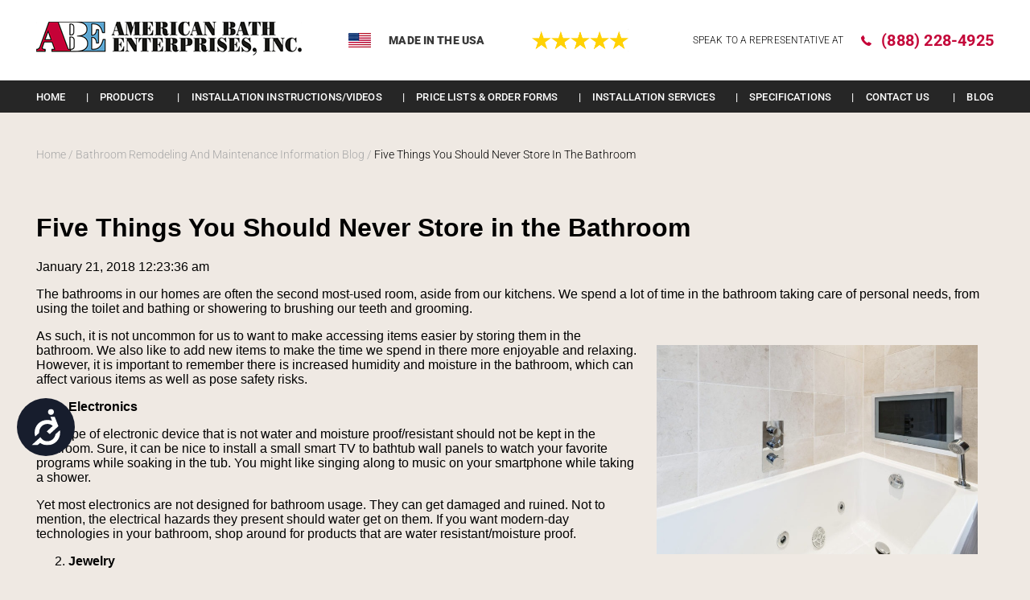

--- FILE ---
content_type: text/html; charset=UTF-8
request_url: https://americanbathind.com/blog/five-things-never-store-bathroom/
body_size: 12317
content:
<!DOCTYPE html>
<html lang="en-US">
    <head>
		<link rel="preload" href="https://americanbathind.com/wp-content/cache/fvm/min/1769441159-css54eeda8a5f3a5f8dde3bd7183a92b2921d091df0db26346e268a4a8d8303b.css" as="style" media="all" />
<link rel="preload" href="https://americanbathind.com/wp-content/cache/fvm/min/1769441159-cssd757b575be7f6e32f62002dc4e2327363e39c6ec2af36d231fe0ee2365e4d.css" as="style" media="all" />
<link rel="preload" href="https://americanbathind.com/wp-content/cache/fvm/min/1769441159-css828c9bf308e88669f9cf6fb504aad8cf43e2bd61d55197ad77f472476c69c.css" as="style" media="all" />
<link rel="preload" href="https://americanbathind.com/wp-content/cache/fvm/min/1769441159-css63d3695f5caf42a59f51a04aaefb6115777cdf98f012b0b0d43bd6f27b6af.css" as="style" media="all" />
<link rel="preload" href="https://americanbathind.com/wp-content/cache/fvm/min/1769441159-cssceba35f3a75f1b4a70c231db72d094b7fe277137031caf2fcbadd90fa5547.css" as="style" media="all" />
<link rel="preload" href="https://americanbathind.com/wp-content/cache/fvm/min/1769441159-css83ea03666b7139ee39fb4ae69025ef5e63db51b5fcd50cb5a5abb37c0ec2f.css" as="style" media="all" />
<link rel="preload" href="https://americanbathind.com/wp-content/cache/fvm/min/1769441159-css3a33892e58f8c339788666a1c558f8211f1e4e827e8af774d19ba22afd631.css" as="style" media="all" />
<link rel="preload" href="https://americanbathind.com/wp-content/cache/fvm/min/1769441159-css31413159e83a06ea7c4430b16a5cd2c7437c265692b6cc3b1449d27e4305e.css" as="style" media="all" />
<link rel="preload" href="https://americanbathind.com/wp-content/cache/fvm/min/1769441159-css92d4b1eb59b1de0a883d26bde3459cb33ceff213ebbfedd6eb28322a7958d.css" as="style" media="all" />
<link rel="preload" href="https://americanbathind.com/wp-content/cache/fvm/min/1769441159-css51e684faac9998e6084fa2d827836e67ab5e3483580132a8ee3a9e028e1a7.css" as="style" media="all" />
<link rel="preload" href="https://americanbathind.com/wp-content/cache/fvm/min/1769441159-css37434a57b2469ee1615601ea3b02fd5d7c87c91043e4c590c75e261799030.css" as="style" media="all" />
<link rel="preload" href="https://americanbathind.com/wp-content/cache/fvm/min/1769441159-css86f82bf781f4764301a6830d464c91449340ae2626ea4e6720827644db2bb.css" as="style" media="all" />
<link rel="preload" href="https://americanbathind.com/wp-content/cache/fvm/min/1769441159-csseee4710f90d7c651633beb7a0c2c67123e3d300dccae7aca4cb242228f60a.css" as="style" media="all" />
<link rel="preload" href="https://americanbathind.com/wp-content/cache/fvm/min/1769441159-cssda7184cf36a262acf4cb4e5ea84cc236a0870d37e6b956dfaa76468b81808.css" as="style" media="all" /><script data-cfasync="false">if(navigator.userAgent.match(/MSIE|Internet Explorer/i)||navigator.userAgent.match(/Trident\/7\..*?rv:11/i)){var href=document.location.href;if(!href.match(/[?&]iebrowser/)){if(href.indexOf("?")==-1){if(href.indexOf("#")==-1){document.location.href=href+"?iebrowser=1"}else{document.location.href=href.replace("#","?iebrowser=1#")}}else{if(href.indexOf("#")==-1){document.location.href=href+"&iebrowser=1"}else{document.location.href=href.replace("#","&iebrowser=1#")}}}}</script>
<script data-cfasync="false">class FVMLoader{constructor(e){this.triggerEvents=e,this.eventOptions={passive:!0},this.userEventListener=this.triggerListener.bind(this),this.delayedScripts={normal:[],async:[],defer:[]},this.allJQueries=[]}_addUserInteractionListener(e){this.triggerEvents.forEach(t=>window.addEventListener(t,e.userEventListener,e.eventOptions))}_removeUserInteractionListener(e){this.triggerEvents.forEach(t=>window.removeEventListener(t,e.userEventListener,e.eventOptions))}triggerListener(){this._removeUserInteractionListener(this),"loading"===document.readyState?document.addEventListener("DOMContentLoaded",this._loadEverythingNow.bind(this)):this._loadEverythingNow()}async _loadEverythingNow(){this._runAllDelayedCSS(),this._delayEventListeners(),this._delayJQueryReady(this),this._handleDocumentWrite(),this._registerAllDelayedScripts(),await this._loadScriptsFromList(this.delayedScripts.normal),await this._loadScriptsFromList(this.delayedScripts.defer),await this._loadScriptsFromList(this.delayedScripts.async),await this._triggerDOMContentLoaded(),await this._triggerWindowLoad(),window.dispatchEvent(new Event("wpr-allScriptsLoaded"))}_registerAllDelayedScripts(){document.querySelectorAll("script[type=fvmdelay]").forEach(e=>{e.hasAttribute("src")?e.hasAttribute("async")&&!1!==e.async?this.delayedScripts.async.push(e):e.hasAttribute("defer")&&!1!==e.defer||"module"===e.getAttribute("data-type")?this.delayedScripts.defer.push(e):this.delayedScripts.normal.push(e):this.delayedScripts.normal.push(e)})}_runAllDelayedCSS(){document.querySelectorAll("link[rel=fvmdelay]").forEach(e=>{e.setAttribute("rel","stylesheet")})}async _transformScript(e){return await this._requestAnimFrame(),new Promise(t=>{const n=document.createElement("script");let r;[...e.attributes].forEach(e=>{let t=e.nodeName;"type"!==t&&("data-type"===t&&(t="type",r=e.nodeValue),n.setAttribute(t,e.nodeValue))}),e.hasAttribute("src")?(n.addEventListener("load",t),n.addEventListener("error",t)):(n.text=e.text,t()),e.parentNode.replaceChild(n,e)})}async _loadScriptsFromList(e){const t=e.shift();return t?(await this._transformScript(t),this._loadScriptsFromList(e)):Promise.resolve()}_delayEventListeners(){let e={};function t(t,n){!function(t){function n(n){return e[t].eventsToRewrite.indexOf(n)>=0?"wpr-"+n:n}e[t]||(e[t]={originalFunctions:{add:t.addEventListener,remove:t.removeEventListener},eventsToRewrite:[]},t.addEventListener=function(){arguments[0]=n(arguments[0]),e[t].originalFunctions.add.apply(t,arguments)},t.removeEventListener=function(){arguments[0]=n(arguments[0]),e[t].originalFunctions.remove.apply(t,arguments)})}(t),e[t].eventsToRewrite.push(n)}function n(e,t){let n=e[t];Object.defineProperty(e,t,{get:()=>n||function(){},set(r){e["wpr"+t]=n=r}})}t(document,"DOMContentLoaded"),t(window,"DOMContentLoaded"),t(window,"load"),t(window,"pageshow"),t(document,"readystatechange"),n(document,"onreadystatechange"),n(window,"onload"),n(window,"onpageshow")}_delayJQueryReady(e){let t=window.jQuery;Object.defineProperty(window,"jQuery",{get:()=>t,set(n){if(n&&n.fn&&!e.allJQueries.includes(n)){n.fn.ready=n.fn.init.prototype.ready=function(t){e.domReadyFired?t.bind(document)(n):document.addEventListener("DOMContentLoaded2",()=>t.bind(document)(n))};const t=n.fn.on;n.fn.on=n.fn.init.prototype.on=function(){if(this[0]===window){function e(e){return e.split(" ").map(e=>"load"===e||0===e.indexOf("load.")?"wpr-jquery-load":e).join(" ")}"string"==typeof arguments[0]||arguments[0]instanceof String?arguments[0]=e(arguments[0]):"object"==typeof arguments[0]&&Object.keys(arguments[0]).forEach(t=>{delete Object.assign(arguments[0],{[e(t)]:arguments[0][t]})[t]})}return t.apply(this,arguments),this},e.allJQueries.push(n)}t=n}})}async _triggerDOMContentLoaded(){this.domReadyFired=!0,await this._requestAnimFrame(),document.dispatchEvent(new Event("DOMContentLoaded2")),await this._requestAnimFrame(),window.dispatchEvent(new Event("DOMContentLoaded2")),await this._requestAnimFrame(),document.dispatchEvent(new Event("wpr-readystatechange")),await this._requestAnimFrame(),document.wpronreadystatechange&&document.wpronreadystatechange()}async _triggerWindowLoad(){await this._requestAnimFrame(),window.dispatchEvent(new Event("wpr-load")),await this._requestAnimFrame(),window.wpronload&&window.wpronload(),await this._requestAnimFrame(),this.allJQueries.forEach(e=>e(window).trigger("wpr-jquery-load")),window.dispatchEvent(new Event("wpr-pageshow")),await this._requestAnimFrame(),window.wpronpageshow&&window.wpronpageshow()}_handleDocumentWrite(){const e=new Map;document.write=document.writeln=function(t){const n=document.currentScript,r=document.createRange(),i=n.parentElement;let a=e.get(n);void 0===a&&(a=n.nextSibling,e.set(n,a));const s=document.createDocumentFragment();r.setStart(s,0),s.appendChild(r.createContextualFragment(t)),i.insertBefore(s,a)}}async _requestAnimFrame(){return new Promise(e=>requestAnimationFrame(e))}static run(){const e=new FVMLoader(["keydown","mousemove","touchmove","touchstart","touchend","wheel"]);e._addUserInteractionListener(e)}}FVMLoader.run();</script><meta http-equiv="Content-type" content="text/html; charset=UTF-8"><meta http-equiv="X-UA-Compatible" content="IE=Edge"><meta name="viewport" content="width=device-width, initial-scale=1.0, user-scalable=0, minimum-scale=1.0, maximum-scale=1.0"/><meta name="google-site-verification" content="XA9hkHxYU9qMzFfO_C6hIz1FEhDmISb341WhcWaFsTY" /><title>Five Things You Should Never Store in the Bathroom | American Bath Enterprises </title><meta name='robots' content='index, follow, max-image-preview:large, max-snippet:-1, max-video-preview:-1' /><meta name="description" content="San Francisco Bay Area American Bath Enterprises, Inc., reviews five items we tend to store in our bathrooms and why these items should not be stored there." /><link rel="canonical" href="https://americanbathind.com/blog/five-things-never-store-bathroom/" /><meta property="og:locale" content="en_US" /><meta property="og:type" content="article" /><meta property="og:title" content="Five Things You Should Never Store in the Bathroom | American Bath Enterprises" /><meta property="og:description" content="San Francisco Bay Area American Bath Enterprises, Inc., reviews five items we tend to store in our bathrooms and why these items should not be stored there." /><meta property="og:url" content="https://americanbathind.com/blog/five-things-never-store-bathroom/" /><meta property="article:publisher" content="https://www.facebook.com/AmericanBathInc/" /><meta property="article:modified_time" content="2025-02-17T09:37:57+00:00" /><meta property="og:image" content="https://americanbathind.com/wp-content/uploads/2018/01/Jewelry-Never-Store-in-the-Bathroom.jpg" /><meta property="og:image:width" content="3824" /><meta property="og:image:height" content="2488" /><meta property="og:image:type" content="image/jpeg" /><meta name="twitter:card" content="summary_large_image" /><meta name="twitter:site" content="@americanbathind" /><meta name="twitter:label1" content="Est. reading time" /><meta name="twitter:data1" content="3 minutes" /><meta property="fb:app_id" content=""/><meta name="cdp-version" content="1.5.0" /><script type="application/ld+json">{"@context":"https:\/\/schema.org\/","@type":"BlogPosting","mainEntityOfPage":{"@type":"WebPage","@id":"https:\/\/americanbathind.com\/blog\/five-things-never-store-bathroom\/"},"url":"https:\/\/americanbathind.com\/blog\/five-things-never-store-bathroom\/","headline":"Five Things You Should Never Store in the Bathroom","datePublished":"2018-01-21T00:23:36+03:00","dateModified":"2025-02-17T12:37:57+03:00","publisher":{"@type":"Organization","@id":"https:\/\/americanbathind.com\/#organization","name":"American Bath Enterprises, Inc","logo":{"@type":"ImageObject","url":"","width":600,"height":60}},"image":{"@type":"ImageObject","url":"https:\/\/americanbathind.com\/wp-content\/uploads\/2018\/01\/Jewelry-Never-Store-in-the-Bathroom.jpg","width":3824,"height":2488},"description":"The bathrooms in our homes are often the second most-used room, aside from our kitchens. We spend a lot of time in the bathroom taking care of personal needs, from using the toilet and bathing or showering to brushing our teeth and grooming. As such, it is not uncommon","author":{"@type":"Person","name":"AmericanBathInd","url":"https:\/\/americanbathind.com\/author\/admin\/","image":{"@type":"ImageObject","url":"https:\/\/secure.gravatar.com\/avatar\/1f62d8ee0f3019026200347bab098a57?s=96&d=mm&r=g","height":96,"width":96}}}</script><script type="application/ld+json" class="saswp-schema-markup-output">
[{"@context":"https://schema.org/","@type":"WebSite","@id":"https://americanbathind.com#website","headline":"American Bath","name":"American Bath","description":"Founded in 1993, American Bath Enterprises, Inc., developed our AmeriWall™ products with the goal of making the installation and replacement of bathtub and shower wall enclosures easier and more affordable. ABE has achieved that goal by developing a comprehensive line of AmeriWall™ thermally formed and bonded acrylic bathtub and shower wall enclosure kits. We also offer a window kit.","url":"https://americanbathind.com","potentialAction":{"@type":"SearchAction","target":"https://americanbathind.com?s={search_term_string}","query-input":"required name=search_term_string"}},

{"@context":"https://schema.org/","@type":"Organization","@id":"https://americanbathind.com#Organization","name":"American Bath","url":"https://americanbathind.com","sameAs":[]}]
</script>
<script>(function(w,d,s,l,i){w[l]=w[l]||[];w[l].push({'gtm.start':
new Date().getTime(),event:'gtm.js'});var f=d.getElementsByTagName(s)[0],
j=d.createElement(s),dl=l!='dataLayer'?'&l='+l:'';j.async=true;j.src=
'https://www.googletagmanager.com/gtm.js?id='+i+dl;f.parentNode.insertBefore(j,f);
})(window,document,'script','dataLayer','GTM-W4PSJ8C');</script>

        
        
        
		
        
        <script type="text/javascript">
            (function(i,s,o,g,r,a,m){i['GoogleAnalyticsObject']=r;i[r]=i[r]||function(){
                    (i[r].q=i[r].q||[]).push(arguments)},i[r].l=1*new Date();a=s.createElement(o),
                m=s.getElementsByTagName(o)[0];a.async=1;a.src=g;m.parentNode.insertBefore(a,m)
            })(window,document,'script','https://www.google-analytics.com/analytics.js','ga');

            ga('create', 'UA-2505925-1', 'auto');
            ga('send', 'pageview');

        </script>
        
	<style media="all">img:is([sizes="auto" i],[sizes^="auto," i]){contain-intrinsic-size:3000px 1500px}</style>
	
	
	
	
	
	
	
	
	
	
	
	
	
	
	
	
	
	
	
	






		
	<link rel='stylesheet' id='litespeed-cache-dummy-css' href='https://americanbathind.com/wp-content/cache/fvm/min/1769441159-css54eeda8a5f3a5f8dde3bd7183a92b2921d091df0db26346e268a4a8d8303b.css' type='text/css' media='all' />
<link rel='stylesheet' id='wp-block-library-css' href='https://americanbathind.com/wp-content/cache/fvm/min/1769441159-cssd757b575be7f6e32f62002dc4e2327363e39c6ec2af36d231fe0ee2365e4d.css' type='text/css' media='all' />
<style id='classic-theme-styles-inline-css' type='text/css' media="all">/*! This file is auto-generated */
.wp-block-button__link{color:#fff;background-color:#32373c;border-radius:9999px;box-shadow:none;text-decoration:none;padding:calc(.667em + 2px) calc(1.333em + 2px);font-size:1.125em}.wp-block-file__button{background:#32373c;color:#fff;text-decoration:none}</style>
<style id='global-styles-inline-css' type='text/css' media="all">:root{--wp--preset--aspect-ratio--square:1;--wp--preset--aspect-ratio--4-3:4/3;--wp--preset--aspect-ratio--3-4:3/4;--wp--preset--aspect-ratio--3-2:3/2;--wp--preset--aspect-ratio--2-3:2/3;--wp--preset--aspect-ratio--16-9:16/9;--wp--preset--aspect-ratio--9-16:9/16;--wp--preset--color--black:#000000;--wp--preset--color--cyan-bluish-gray:#abb8c3;--wp--preset--color--white:#ffffff;--wp--preset--color--pale-pink:#f78da7;--wp--preset--color--vivid-red:#cf2e2e;--wp--preset--color--luminous-vivid-orange:#ff6900;--wp--preset--color--luminous-vivid-amber:#fcb900;--wp--preset--color--light-green-cyan:#7bdcb5;--wp--preset--color--vivid-green-cyan:#00d084;--wp--preset--color--pale-cyan-blue:#8ed1fc;--wp--preset--color--vivid-cyan-blue:#0693e3;--wp--preset--color--vivid-purple:#9b51e0;--wp--preset--gradient--vivid-cyan-blue-to-vivid-purple:linear-gradient(135deg,rgba(6,147,227,1) 0%,rgb(155,81,224) 100%);--wp--preset--gradient--light-green-cyan-to-vivid-green-cyan:linear-gradient(135deg,rgb(122,220,180) 0%,rgb(0,208,130) 100%);--wp--preset--gradient--luminous-vivid-amber-to-luminous-vivid-orange:linear-gradient(135deg,rgba(252,185,0,1) 0%,rgba(255,105,0,1) 100%);--wp--preset--gradient--luminous-vivid-orange-to-vivid-red:linear-gradient(135deg,rgba(255,105,0,1) 0%,rgb(207,46,46) 100%);--wp--preset--gradient--very-light-gray-to-cyan-bluish-gray:linear-gradient(135deg,rgb(238,238,238) 0%,rgb(169,184,195) 100%);--wp--preset--gradient--cool-to-warm-spectrum:linear-gradient(135deg,rgb(74,234,220) 0%,rgb(151,120,209) 20%,rgb(207,42,186) 40%,rgb(238,44,130) 60%,rgb(251,105,98) 80%,rgb(254,248,76) 100%);--wp--preset--gradient--blush-light-purple:linear-gradient(135deg,rgb(255,206,236) 0%,rgb(152,150,240) 100%);--wp--preset--gradient--blush-bordeaux:linear-gradient(135deg,rgb(254,205,165) 0%,rgb(254,45,45) 50%,rgb(107,0,62) 100%);--wp--preset--gradient--luminous-dusk:linear-gradient(135deg,rgb(255,203,112) 0%,rgb(199,81,192) 50%,rgb(65,88,208) 100%);--wp--preset--gradient--pale-ocean:linear-gradient(135deg,rgb(255,245,203) 0%,rgb(182,227,212) 50%,rgb(51,167,181) 100%);--wp--preset--gradient--electric-grass:linear-gradient(135deg,rgb(202,248,128) 0%,rgb(113,206,126) 100%);--wp--preset--gradient--midnight:linear-gradient(135deg,rgb(2,3,129) 0%,rgb(40,116,252) 100%);--wp--preset--font-size--small:13px;--wp--preset--font-size--medium:20px;--wp--preset--font-size--large:36px;--wp--preset--font-size--x-large:42px;--wp--preset--spacing--20:0.44rem;--wp--preset--spacing--30:0.67rem;--wp--preset--spacing--40:1rem;--wp--preset--spacing--50:1.5rem;--wp--preset--spacing--60:2.25rem;--wp--preset--spacing--70:3.38rem;--wp--preset--spacing--80:5.06rem;--wp--preset--shadow--natural:6px 6px 9px rgba(0, 0, 0, 0.2);--wp--preset--shadow--deep:12px 12px 50px rgba(0, 0, 0, 0.4);--wp--preset--shadow--sharp:6px 6px 0px rgba(0, 0, 0, 0.2);--wp--preset--shadow--outlined:6px 6px 0px -3px rgba(255, 255, 255, 1), 6px 6px rgba(0, 0, 0, 1);--wp--preset--shadow--crisp:6px 6px 0px rgba(0, 0, 0, 1)}:where(.is-layout-flex){gap:.5em}:where(.is-layout-grid){gap:.5em}body .is-layout-flex{display:flex}.is-layout-flex{flex-wrap:wrap;align-items:center}.is-layout-flex>:is(*,div){margin:0}body .is-layout-grid{display:grid}.is-layout-grid>:is(*,div){margin:0}:where(.wp-block-columns.is-layout-flex){gap:2em}:where(.wp-block-columns.is-layout-grid){gap:2em}:where(.wp-block-post-template.is-layout-flex){gap:1.25em}:where(.wp-block-post-template.is-layout-grid){gap:1.25em}.has-black-color{color:var(--wp--preset--color--black)!important}.has-cyan-bluish-gray-color{color:var(--wp--preset--color--cyan-bluish-gray)!important}.has-white-color{color:var(--wp--preset--color--white)!important}.has-pale-pink-color{color:var(--wp--preset--color--pale-pink)!important}.has-vivid-red-color{color:var(--wp--preset--color--vivid-red)!important}.has-luminous-vivid-orange-color{color:var(--wp--preset--color--luminous-vivid-orange)!important}.has-luminous-vivid-amber-color{color:var(--wp--preset--color--luminous-vivid-amber)!important}.has-light-green-cyan-color{color:var(--wp--preset--color--light-green-cyan)!important}.has-vivid-green-cyan-color{color:var(--wp--preset--color--vivid-green-cyan)!important}.has-pale-cyan-blue-color{color:var(--wp--preset--color--pale-cyan-blue)!important}.has-vivid-cyan-blue-color{color:var(--wp--preset--color--vivid-cyan-blue)!important}.has-vivid-purple-color{color:var(--wp--preset--color--vivid-purple)!important}.has-black-background-color{background-color:var(--wp--preset--color--black)!important}.has-cyan-bluish-gray-background-color{background-color:var(--wp--preset--color--cyan-bluish-gray)!important}.has-white-background-color{background-color:var(--wp--preset--color--white)!important}.has-pale-pink-background-color{background-color:var(--wp--preset--color--pale-pink)!important}.has-vivid-red-background-color{background-color:var(--wp--preset--color--vivid-red)!important}.has-luminous-vivid-orange-background-color{background-color:var(--wp--preset--color--luminous-vivid-orange)!important}.has-luminous-vivid-amber-background-color{background-color:var(--wp--preset--color--luminous-vivid-amber)!important}.has-light-green-cyan-background-color{background-color:var(--wp--preset--color--light-green-cyan)!important}.has-vivid-green-cyan-background-color{background-color:var(--wp--preset--color--vivid-green-cyan)!important}.has-pale-cyan-blue-background-color{background-color:var(--wp--preset--color--pale-cyan-blue)!important}.has-vivid-cyan-blue-background-color{background-color:var(--wp--preset--color--vivid-cyan-blue)!important}.has-vivid-purple-background-color{background-color:var(--wp--preset--color--vivid-purple)!important}.has-black-border-color{border-color:var(--wp--preset--color--black)!important}.has-cyan-bluish-gray-border-color{border-color:var(--wp--preset--color--cyan-bluish-gray)!important}.has-white-border-color{border-color:var(--wp--preset--color--white)!important}.has-pale-pink-border-color{border-color:var(--wp--preset--color--pale-pink)!important}.has-vivid-red-border-color{border-color:var(--wp--preset--color--vivid-red)!important}.has-luminous-vivid-orange-border-color{border-color:var(--wp--preset--color--luminous-vivid-orange)!important}.has-luminous-vivid-amber-border-color{border-color:var(--wp--preset--color--luminous-vivid-amber)!important}.has-light-green-cyan-border-color{border-color:var(--wp--preset--color--light-green-cyan)!important}.has-vivid-green-cyan-border-color{border-color:var(--wp--preset--color--vivid-green-cyan)!important}.has-pale-cyan-blue-border-color{border-color:var(--wp--preset--color--pale-cyan-blue)!important}.has-vivid-cyan-blue-border-color{border-color:var(--wp--preset--color--vivid-cyan-blue)!important}.has-vivid-purple-border-color{border-color:var(--wp--preset--color--vivid-purple)!important}.has-vivid-cyan-blue-to-vivid-purple-gradient-background{background:var(--wp--preset--gradient--vivid-cyan-blue-to-vivid-purple)!important}.has-light-green-cyan-to-vivid-green-cyan-gradient-background{background:var(--wp--preset--gradient--light-green-cyan-to-vivid-green-cyan)!important}.has-luminous-vivid-amber-to-luminous-vivid-orange-gradient-background{background:var(--wp--preset--gradient--luminous-vivid-amber-to-luminous-vivid-orange)!important}.has-luminous-vivid-orange-to-vivid-red-gradient-background{background:var(--wp--preset--gradient--luminous-vivid-orange-to-vivid-red)!important}.has-very-light-gray-to-cyan-bluish-gray-gradient-background{background:var(--wp--preset--gradient--very-light-gray-to-cyan-bluish-gray)!important}.has-cool-to-warm-spectrum-gradient-background{background:var(--wp--preset--gradient--cool-to-warm-spectrum)!important}.has-blush-light-purple-gradient-background{background:var(--wp--preset--gradient--blush-light-purple)!important}.has-blush-bordeaux-gradient-background{background:var(--wp--preset--gradient--blush-bordeaux)!important}.has-luminous-dusk-gradient-background{background:var(--wp--preset--gradient--luminous-dusk)!important}.has-pale-ocean-gradient-background{background:var(--wp--preset--gradient--pale-ocean)!important}.has-electric-grass-gradient-background{background:var(--wp--preset--gradient--electric-grass)!important}.has-midnight-gradient-background{background:var(--wp--preset--gradient--midnight)!important}.has-small-font-size{font-size:var(--wp--preset--font-size--small)!important}.has-medium-font-size{font-size:var(--wp--preset--font-size--medium)!important}.has-large-font-size{font-size:var(--wp--preset--font-size--large)!important}.has-x-large-font-size{font-size:var(--wp--preset--font-size--x-large)!important}:where(.wp-block-post-template.is-layout-flex){gap:1.25em}:where(.wp-block-post-template.is-layout-grid){gap:1.25em}:where(.wp-block-columns.is-layout-flex){gap:2em}:where(.wp-block-columns.is-layout-grid){gap:2em}:root :where(.wp-block-pullquote){font-size:1.5em;line-height:1.6}</style>
<link rel='stylesheet' id='contact-form-7-css' href='https://americanbathind.com/wp-content/cache/fvm/min/1769441159-css828c9bf308e88669f9cf6fb504aad8cf43e2bd61d55197ad77f472476c69c.css' type='text/css' media='all' />
<link rel='stylesheet' id='wpcf7-redirect-script-frontend-css' href='https://americanbathind.com/wp-content/cache/fvm/min/1769441159-css63d3695f5caf42a59f51a04aaefb6115777cdf98f012b0b0d43bd6f27b6af.css' type='text/css' media='all' />
<link rel='stylesheet' id='normalize-css' href='https://americanbathind.com/wp-content/cache/fvm/min/1769441159-cssceba35f3a75f1b4a70c231db72d094b7fe277137031caf2fcbadd90fa5547.css' type='text/css' media='all' />
<link rel='stylesheet' id='google-fonts-css' href='https://americanbathind.com/wp-content/cache/fvm/min/1769441159-css83ea03666b7139ee39fb4ae69025ef5e63db51b5fcd50cb5a5abb37c0ec2f.css' type='text/css' media='all' />
<link rel='stylesheet' id='fonts-css' href='https://americanbathind.com/wp-content/cache/fvm/min/1769441159-css3a33892e58f8c339788666a1c558f8211f1e4e827e8af774d19ba22afd631.css' type='text/css' media='all' />
<link rel='stylesheet' id='slick-css' href='https://americanbathind.com/wp-content/cache/fvm/min/1769441159-css31413159e83a06ea7c4430b16a5cd2c7437c265692b6cc3b1449d27e4305e.css' type='text/css' media='all' />
<link rel='stylesheet' id='style-css' href='https://americanbathind.com/wp-content/cache/fvm/min/1769441159-css92d4b1eb59b1de0a883d26bde3459cb33ceff213ebbfedd6eb28322a7958d.css' type='text/css' media='all' />
<link rel='stylesheet' id='responsive-css' href='https://americanbathind.com/wp-content/cache/fvm/min/1769441159-css51e684faac9998e6084fa2d827836e67ab5e3483580132a8ee3a9e028e1a7.css' type='text/css' media='all' />
<link rel='stylesheet' id='wp-pagenavi-css' href='https://americanbathind.com/wp-content/cache/fvm/min/1769441159-css37434a57b2469ee1615601ea3b02fd5d7c87c91043e4c590c75e261799030.css' type='text/css' media='all' />
<link rel='stylesheet' id='wp-paginate-css' href='https://americanbathind.com/wp-content/cache/fvm/min/1769441159-css86f82bf781f4764301a6830d464c91449340ae2626ea4e6720827644db2bb.css' type='text/css' media='all' />
<script type="text/javascript" src="https://americanbathind.com/wp-includes/js/jquery/jquery.min.js?ver=3.7.1" id="jquery-core-js"></script>
<script type="text/javascript" src="https://americanbathind.com/wp-includes/js/jquery/jquery-migrate.min.js?ver=3.4.1" id="jquery-migrate-js"></script>
<script type="text/javascript" src="https://rawgit.com/aFarkas/html5shiv/master/dist/html5shiv.min.js?ver=6.7.4" id="html5shiv.min-js"></script>
<script type="text/javascript" src="https://maps.googleapis.com/maps/api/js?key=AIzaSyAhocyK7ROD4wQQbrbeEcw78utSsfwOLcc&amp;ver=6.7.4" id="google-map-js"></script>
<script type="text/javascript" src="https://americanbathind.com/wp-content/themes/abath/slick/slick.min.js?ver=6.7.4" id="slick.min-js"></script>
<script type="text/javascript" src="https://americanbathind.com/wp-content/themes/abath/js/init.js?ver=6.7.4" id="init-js"></script>
<script type="text/javascript" src="https://yastatic.net/es5-shims/0.0.2/es5-shims.min.js?ver=6.7.4" id="es5-shims.min-js"></script>











<link rel="icon" href="https://americanbathind.com/wp-content/uploads/2017/09/cropped-ekmdekmfwelmfew-192x192.jpg" sizes="192x192" />


		<style type="text/css" id="wp-custom-css" media="all">.pagination{padding-bottom:30px}.pagination>*{padding:5px 10px;text-decoration:none}.pagination .page-numbers:first-child{padding-left:0}.pagination>.page-numbers{color:#163d7a}.pagination>.page-numbers.current,.pagination>.page-numbers:hover,.pagination>.page-numbers:focus{color:#c4083a}</style>
		<script type="text/javascript">
(function(a,e,c,f,g,h,b,d){var k={ak:"977197753",cl:"ub2oCPvUz2sQubX70QM",autoreplace:"888-228-4925"};a[c]=a[c]||function(){(a[c].q=a[c].q||[]).push(arguments)};a[g]||(a[g]=k.ak);b=e.createElement(h);b.async=1;b.src="//www.gstatic.com/wcm/loader.js";d=e.getElementsByTagName(h)[0];d.parentNode.insertBefore(b,d);a[f]=function(b,d,e){a[c](2,b,k,d,null,new Date,e)};a[f]()})(window,document,"_googWcmImpl","_googWcmGet","_googWcmAk","script");
</script>


		
		
	

	

	
    </head>
    <body data-rsssl=1 class="blog-template-default single single-blog postid-805">
		
<noscript><iframe src="https://www.googletagmanager.com/ns.html?id=GTM-W4PSJ8C"
height="0" width="0" style="display:none;visibility:hidden"></iframe></noscript>

        <header class="header">
            <div class="header__top">
                <div class="container">
                    <a href="https://americanbathind.com" class="header__logo-link"><img src="https://americanbathind.com/wp-content/uploads/2018/02/logo-opt.png" alt="american bath ind logo" class="header__logo-img"></a>
                    <div class="header__made made">
                        <img src="https://americanbathind.com/wp-content/themes/abath/img/flag.png" alt="flag" class="made__img">
                        <span class="made__text">Made in the USA</span>
                    </div>
					<img src="https://americanbathind.com/wp-content/uploads/2022/12/5star.png" style="width:120px;" alt="5 star" class="made__img">	
                    <div class="header__phone phone">
                        <span class="phone__text">SPEAK TO A REPRESENTATIVE AT</span>
                        <a href="tel:(888) 228-4925" class="phone__number">(888) 228-4925</a>
                    </div>
                </div>
            </div>
            <div class="header__bottom">
                <nav class="container header__menu">
                    <div class="main-menu"><ul id="menu-head-menu" class="menu"><li id="menu-item-17" class="menu-item menu-item-type-post_type menu-item-object-page menu-item-home menu-item-17"><a href="https://americanbathind.com/">Home</a></li>
<li id="menu-item-89" class="menu-item menu-item-type-post_type menu-item-object-page menu-item-has-children menu-item-89"><a href="https://americanbathind.com/products/">Products</a>
<ul class="sub-menu">
	<li id="menu-item-36480" class="menu-item menu-item-type-custom menu-item-object-custom menu-item-36480"><a href="https://americanbathind.com/products/shower-enclosures/">American Bath 2-Wall &#038; 3-Wall Shower Surrounds</a></li>
	<li id="menu-item-36481" class="menu-item menu-item-type-custom menu-item-object-custom menu-item-36481"><a href="https://americanbathind.com/products/bathtub-surrounds/">Bathtub Walls &#038; Surrounds</a></li>
	<li id="menu-item-36482" class="menu-item menu-item-type-custom menu-item-object-custom menu-item-36482"><a href="https://americanbathind.com/products/shower-pans/">Shower Pans &#038; Bases</a></li>
	<li id="menu-item-36483" class="menu-item menu-item-type-custom menu-item-object-custom menu-item-36483"><a href="https://americanbathind.com/products/bathroom-window-kits/">Shower Window Trim Kits</a></li>
	<li id="menu-item-36484" class="menu-item menu-item-type-custom menu-item-object-custom menu-item-36484"><a href="https://americanbathind.com/products/ada-compliant/ada-compliant-shower-systems/">ADA Compliant Shower Systems</a></li>
	<li id="menu-item-36485" class="menu-item menu-item-type-custom menu-item-object-custom menu-item-36485"><a href="https://americanbathind.com/products/ada-compliant/wheel-chair-accessible-shower-enclosure/">OTHER SHOWER SYSTEMS</a></li>
	<li id="menu-item-40020" class="menu-item menu-item-type-post_type menu-item-object-page menu-item-40020"><a href="https://americanbathind.com/products/ada-compliant/low-threshold-shower-enclosure/">Low Threshold Shower Stalls &#038; Enclosures</a></li>
	<li id="menu-item-36486" class="menu-item menu-item-type-custom menu-item-object-custom menu-item-36486"><a href="https://americanbathind.com/products/accessories/">Corner Shelf</a></li>
</ul>
</li>
<li id="menu-item-132" class="menu-item menu-item-type-post_type menu-item-object-page menu-item-132"><a href="https://americanbathind.com/installation-videos-for-ameriwall-products/">INSTALLATION INSTRUCTIONS/VIDEOS</a></li>
<li id="menu-item-149" class="menu-item menu-item-type-post_type menu-item-object-page menu-item-149"><a href="https://americanbathind.com/home-price-lists-order-forms-products/">Price lists &#038; order forms</a></li>
<li id="menu-item-34536" class="menu-item menu-item-type-post_type menu-item-object-page menu-item-34536"><a href="https://americanbathind.com/installation-services/">Installation Services</a></li>
<li id="menu-item-160" class="menu-item menu-item-type-post_type menu-item-object-page menu-item-160"><a href="https://americanbathind.com/specifications-for-architects-builders-and-contractors/">Specifications</a></li>
<li id="menu-item-101" class="menu-item menu-item-type-post_type menu-item-object-page menu-item-has-children menu-item-101"><a href="https://americanbathind.com/contact-us/">Contact Us</a>
<ul class="sub-menu">
	<li id="menu-item-19645" class="menu-item menu-item-type-post_type menu-item-object-page menu-item-19645"><a href="https://americanbathind.com/about-us/">About Us</a></li>
	<li id="menu-item-21483" class="menu-item menu-item-type-post_type menu-item-object-page menu-item-21483"><a href="https://americanbathind.com/frequently-asked-questions/">Frequently Asked Questions</a></li>
</ul>
</li>
<li id="menu-item-6868" class="menu-item menu-item-type-custom menu-item-object-custom menu-item-6868"><a href="https://americanbathind.com/blog/">Blog</a></li>
</ul></div>                </nav>
                <div class="mobile-menu">
                    <img src="https://americanbathind.com/wp-content/themes/abath/img/menu-square.png" alt="mobile menu" class="mobile-menu__ico">
                    <nav class="mobile-menu__menu">
                        <div class="main-menu"><ul id="menu-head-menu-1" class="menu"><li class="menu-item menu-item-type-post_type menu-item-object-page menu-item-home menu-item-17"><a href="https://americanbathind.com/">Home</a></li>
<li class="menu-item menu-item-type-post_type menu-item-object-page menu-item-has-children menu-item-89"><a href="https://americanbathind.com/products/">Products</a>
<ul class="sub-menu">
	<li class="menu-item menu-item-type-custom menu-item-object-custom menu-item-36480"><a href="https://americanbathind.com/products/shower-enclosures/">American Bath 2-Wall &#038; 3-Wall Shower Surrounds</a></li>
	<li class="menu-item menu-item-type-custom menu-item-object-custom menu-item-36481"><a href="https://americanbathind.com/products/bathtub-surrounds/">Bathtub Walls &#038; Surrounds</a></li>
	<li class="menu-item menu-item-type-custom menu-item-object-custom menu-item-36482"><a href="https://americanbathind.com/products/shower-pans/">Shower Pans &#038; Bases</a></li>
	<li class="menu-item menu-item-type-custom menu-item-object-custom menu-item-36483"><a href="https://americanbathind.com/products/bathroom-window-kits/">Shower Window Trim Kits</a></li>
	<li class="menu-item menu-item-type-custom menu-item-object-custom menu-item-36484"><a href="https://americanbathind.com/products/ada-compliant/ada-compliant-shower-systems/">ADA Compliant Shower Systems</a></li>
	<li class="menu-item menu-item-type-custom menu-item-object-custom menu-item-36485"><a href="https://americanbathind.com/products/ada-compliant/wheel-chair-accessible-shower-enclosure/">OTHER SHOWER SYSTEMS</a></li>
	<li class="menu-item menu-item-type-post_type menu-item-object-page menu-item-40020"><a href="https://americanbathind.com/products/ada-compliant/low-threshold-shower-enclosure/">Low Threshold Shower Stalls &#038; Enclosures</a></li>
	<li class="menu-item menu-item-type-custom menu-item-object-custom menu-item-36486"><a href="https://americanbathind.com/products/accessories/">Corner Shelf</a></li>
</ul>
</li>
<li class="menu-item menu-item-type-post_type menu-item-object-page menu-item-132"><a href="https://americanbathind.com/installation-videos-for-ameriwall-products/">INSTALLATION INSTRUCTIONS/VIDEOS</a></li>
<li class="menu-item menu-item-type-post_type menu-item-object-page menu-item-149"><a href="https://americanbathind.com/home-price-lists-order-forms-products/">Price lists &#038; order forms</a></li>
<li class="menu-item menu-item-type-post_type menu-item-object-page menu-item-34536"><a href="https://americanbathind.com/installation-services/">Installation Services</a></li>
<li class="menu-item menu-item-type-post_type menu-item-object-page menu-item-160"><a href="https://americanbathind.com/specifications-for-architects-builders-and-contractors/">Specifications</a></li>
<li class="menu-item menu-item-type-post_type menu-item-object-page menu-item-has-children menu-item-101"><a href="https://americanbathind.com/contact-us/">Contact Us</a>
<ul class="sub-menu">
	<li class="menu-item menu-item-type-post_type menu-item-object-page menu-item-19645"><a href="https://americanbathind.com/about-us/">About Us</a></li>
	<li class="menu-item menu-item-type-post_type menu-item-object-page menu-item-21483"><a href="https://americanbathind.com/frequently-asked-questions/">Frequently Asked Questions</a></li>
</ul>
</li>
<li class="menu-item menu-item-type-custom menu-item-object-custom menu-item-6868"><a href="https://americanbathind.com/blog/">Blog</a></li>
</ul></div>                    </nav>
                </div>
            </div>
        </header>
        <main class="wrapper">    <section class="content">
        <div class="container">
            <div class="breadcrumb"><span property="itemListElement" typeof="ListItem"><a property="item" typeof="WebPage" title="Go to ." href="https://americanbathind.com" class="home"><span property="name">Home</span></a><meta property="position" content="1"></span> / <span property="itemListElement" typeof="ListItem"><a property="item" typeof="WebPage" title="Go to Bathroom Remodeling And Maintenance Information Blog." href="https://americanbathind.com/blog/" class="blog-root post post-blog"><span property="name">Bathroom Remodeling And Maintenance Information Blog</span></a><meta property="position" content="2"></span> / <span property="itemListElement" typeof="ListItem"><span property="name">Five Things You Should Never Store in the Bathroom</span><meta property="position" content="3"></span></div>

               <div class="post">
                   <h1>Five Things You Should Never Store in the Bathroom</h1>
                   <time datetime="2018-01-21">January 21, 2018 12:23:36 am</time>
                                          <p>The bathrooms in our homes are often the second most-used room, aside from our kitchens. We spend a lot of time in the bathroom taking care of personal needs, from using the toilet and bathing or showering to brushing our teeth and grooming.</p>
<p><img fetchpriority="high" decoding="async" class="alignright wp-image-807" title="bath tub with tv" src="https://americanbathind.com/wp-content/uploads/2018/01/Jewelry-Never-Store-in-the-Bathroom-1024x666.jpg" alt="Jewelry Never Store in the Bathroom" width="399" height="260" srcset="https://americanbathind.com/wp-content/uploads/2018/01/Jewelry-Never-Store-in-the-Bathroom-1024x666.jpg 1024w, https://americanbathind.com/wp-content/uploads/2018/01/Jewelry-Never-Store-in-the-Bathroom-300x195.jpg 300w, https://americanbathind.com/wp-content/uploads/2018/01/Jewelry-Never-Store-in-the-Bathroom-768x500.jpg 768w" sizes="(max-width: 399px) 100vw, 399px" /></p>
<p>As such, it is not uncommon for us to want to make accessing items easier by storing them in the bathroom. We also like to add new items to make the time we spend in there more enjoyable and relaxing. However, it is important to remember there is increased humidity and moisture in the bathroom, which can affect various items as well as pose safety risks.</p>
<ol>
<li><strong>Electronics</strong></li>
</ol>
<p>Any type of electronic device that is not water and moisture proof/resistant should not be kept in the bathroom. Sure, it can be nice to install a small smart TV to bathtub wall panels to watch your favorite programs while soaking in the tub. You might like singing along to music on your smartphone while taking a shower.</p>
<p>Yet most electronics are not designed for bathroom usage. They can get damaged and ruined. Not to mention, the electrical hazards they present should water get on them. If you want modern-day technologies in your bathroom, shop around for products that are water resistant/moisture proof.</p>
<ol start="2">
<li><strong>Jewelry</strong></li>
</ol>
<p>It can be tempting to keep your jewelry box in the bathroom for easy access. Unfortunately, even high-quality pieces can be prone to discoloration, tarnishing, and damage from humidity and moisture. There is also the risk of accidentally dropping an earring, necklace, bracelet, or another small piece down the drain.</p>
<ol start="3">
<li><strong>Medications</strong></li>
</ol>
<p>Yes, we know medicine cabinets have long been promoted as great accessories to have in the bathroom. However, humidity and the fluctuations in air temperatures in the bathroom are bad for over-the-counter and prescription medications. Instead, store them in a cabinet in the kitchen since we tend to take them in the kitchen anyway.</p>
<ol start="4">
<li><strong>Cat Litter Pans</strong></li>
</ol>
<p><img decoding="async" class="alignright wp-image-806" title="Toothbrush" src="https://americanbathind.com/wp-content/uploads/2018/01/Covered-Toothbrushes-1024x724.jpg" alt="Covered Toothbrushes" width="399" height="282" srcset="https://americanbathind.com/wp-content/uploads/2018/01/Covered-Toothbrushes-1024x724.jpg 1024w, https://americanbathind.com/wp-content/uploads/2018/01/Covered-Toothbrushes-300x212.jpg 300w, https://americanbathind.com/wp-content/uploads/2018/01/Covered-Toothbrushes-768x543.jpg 768w" sizes="(max-width: 399px) 100vw, 399px" /></p>
<p>The bathroom might seem like an ideal choice for your cat’s litter pan, but it is not a good idea. Most brands of cat litter are humidity sensitive and absorb moisture. This means the litter will not be as effective at clumping and sealing away odors. Additionally, if your cat likes spreading litter outside her box, the small granules can get into the grout, caulk, and other areas. Plus, it can stick to the bottom of your feet after getting out of the shower or tub.</p>
<ol start="5">
<li><strong>Covered Toothbrushes</strong></li>
</ol>
<p>Everyone knows that storing a toothbrush uncovered in the bathroom can leave it exposed to all sorts of bacteria, especially from the toilet. Covering the toothbrush in between use is just as bad because the brush stays wet. This can cause mold, mildew, and bacteria to continue to grow and be just as unhealthy. A much better solution is to store your toothbrush uncovered in your bedroom on your dresser or nightstand.</p>
<p>We hope we have provided some useful information on what items not to store in your bathroom. If you are considering a bathroom remodel or renovation, please feel free to contact American Bath Enterprises, Inc. at <a href="tel:8882284925">(888) 228-4925</a> today for assistance in <a href="https://americanbathind.com/products/bathtub-surrounds/">selecting new tub and shower enclosures</a>!</p>
<div id="wpdevar_comment_1" style="width:50%;text-align:left;">
		<span style="padding: 10px;font-size:15px;font-family:Arial,Helvetica Neue,Helvetica,sans-serif;color:#000000;"></span>
		<div class="fb-comments" data-href="https://americanbathind.com/blog/five-things-never-store-bathroom/" data-order-by="social" data-numposts="10" data-width="50%" style="display:block;"></div></div><style media="all">#wpdevar_comment_1 span,#wpdevar_comment_1 iframe{width:50%!important}#wpdevar_comment_1 iframe{max-height:100%!important}</style>                   <div class="navigation"></div>                   <hr>
               </div>


        </div>
    </section>
	</main>
	<footer class="footer">
		<div class="container">
			<div class="footer__top">
				<div class="footer__colums">
					<div class="footer__col footer__col-1">
						<h4 class="footer__title-col">ABOUT</h4>
						<nav class="footer__menu footer__menu-1">
							<div class="footer-menu"><ul id="menu-footer-menu-1" class="menu"><li id="menu-item-405" class="menu-item menu-item-type-post_type menu-item-object-page menu-item-405"><a href="https://americanbathind.com/about-us/">INFORMATION</a></li>
<li id="menu-item-373" class="menu-item menu-item-type-post_type menu-item-object-page menu-item-373"><a href="https://americanbathind.com/frequently-asked-questions/">Frequently Asked Questions</a></li>
</ul></div>						</nav>
					</div>
					<div class="footer__col footer__col-2">
						<h4 class="footer__title-col">PRODUCTS</h4>
						<nav class="footer__menu footer__menu-2">
							<div class="footer-menu"><ul id="menu-footer-menu-2" class="menu"><li id="menu-item-36473" class="menu-item menu-item-type-custom menu-item-object-custom menu-item-36473"><a href="https://americanbathind.com/products/bathtub-surrounds/">Bathtub Walls &#038; Surrounds</a></li>
<li id="menu-item-36474" class="menu-item menu-item-type-custom menu-item-object-custom menu-item-36474"><a href="https://americanbathind.com/products/shower-enclosures/">American Bath 2-Wall &#038; 3-Wall Shower Surrounds</a></li>
<li id="menu-item-36475" class="menu-item menu-item-type-custom menu-item-object-custom menu-item-36475"><a href="https://americanbathind.com/products/shower-pans/">Shower Pans &#038; Bases</a></li>
<li id="menu-item-36476" class="menu-item menu-item-type-custom menu-item-object-custom menu-item-36476"><a href="https://americanbathind.com/products/bathroom-window-kits/">Shower Window Trim Kits</a></li>
<li id="menu-item-36477" class="menu-item menu-item-type-custom menu-item-object-custom menu-item-36477"><a href="https://americanbathind.com/products/ada-compliant/ada-compliant-shower-systems/">ADA Compliant Shower Systems</a></li>
<li id="menu-item-36478" class="menu-item menu-item-type-custom menu-item-object-custom menu-item-36478"><a href="https://americanbathind.com/products/ada-compliant/wheel-chair-accessible-shower-enclosure/">OTHER SHOWER SYSTEMS</a></li>
<li id="menu-item-40021" class="menu-item menu-item-type-post_type menu-item-object-page menu-item-40021"><a href="https://americanbathind.com/products/ada-compliant/low-threshold-shower-enclosure/">Low Threshold Shower Stalls &#038; Enclosures</a></li>
<li id="menu-item-36479" class="menu-item menu-item-type-custom menu-item-object-custom menu-item-36479"><a href="https://americanbathind.com/products/accessories/">Corner Shelf</a></li>
</ul></div>						</nav>
					</div>
					<div class="footer__col footer__col-3">
						<h4 class="footer__title-col">INSTALLATION INSTRUCTIONS/VIDEOS</h4>
						<nav class="footer__menu footer__menu-3">
							<div class="footer-menu"><ul id="menu-footer-menu-3" class="menu"><li id="menu-item-406" class="menu-item menu-item-type-post_type menu-item-object-page menu-item-406"><a href="https://americanbathind.com/installation-videos-for-ameriwall-products/">HOW TO MEASURE</a></li>
<li id="menu-item-407" class="menu-item menu-item-type-post_type menu-item-object-page menu-item-407"><a href="https://americanbathind.com/installation-videos-for-ameriwall-products/">INSTALLATION INSTRUCTIONS</a></li>
<li id="menu-item-408" class="menu-item menu-item-type-post_type menu-item-object-page menu-item-408"><a href="https://americanbathind.com/installation-videos-for-ameriwall-products/">INSTALLATION VIDEOS</a></li>
</ul></div>						</nav>
					</div>
					<div class="footer__col footer__col-4">
						<h4 class="footer__title-col">ORDER FORMS</h4>
						<nav class="footer__menu footer__menu-4">
							<div class="footer-menu"><ul id="menu-footer-menu-4" class="menu"><li id="menu-item-409" class="menu-item menu-item-type-post_type menu-item-object-page menu-item-409"><a href="https://americanbathind.com/home-price-lists-order-forms-products/">ORDER FORM FOR BATH AND  SHOWER PRODUCTS</a></li>
<li id="menu-item-410" class="menu-item menu-item-type-post_type menu-item-object-page menu-item-410"><a href="https://americanbathind.com/home-price-lists-order-forms-products/">ORDER FORM FOR ACCESSABATH SYSTEMS</a></li>
</ul></div>						</nav>
						<div class="social">
							<a href="https://x.com/americanbathind" class="social__link twitter"><img src="https://americanbathind.com/wp-content/themes/abath/img/twitter.png" alt="X" class="social__pic"></a>
							<a href="https://www.facebook.com/AmericanBathInc/" class="social__link facebook"><img src="https://americanbathind.com/wp-content/themes/abath/img/facebook.png" alt="facebook" class="social__pic"></a>
							<a href="https://www.google.com/maps/place/American+Bath+Enterprises+Inc/@37.6236629,-122.1294103,17z/data=!3m1!4b1!4m5!3m4!1s0x808f96d79f2f323f:0xda182b732f8fec13!8m2!3d37.6236629!4d-122.1272216" class="social__link google"><img src="https://americanbathind.com/wp-content/uploads/2022/12/google.png" alt="google" style="width:37px;" class="social__pic"></a>
							<a href="https://www.pinterest.com/americanbathent/" class="social__link pinterest"><img src="https://americanbathind.com/wp-content/themes/abath/img/pinterest.png" alt="pinterest"  class="social__pic"></a>
						</div>
					</div>
				  <div class="footer__col footer__col-5">
						<h4 class="footer__title-col">REMODELING &amp; MAINTENANCE</h4>
						<nav class="footer__menu footer__menu-5">
							<div class="footer-menu"><ul id="menu-footer-menu-5" class="menu"><li id="menu-item-453" class="menu-item menu-item-type-post_type menu-item-object-page menu-item-453"><a href="https://americanbathind.com/blog/">Bathroom Remodeling And Maintenance Information Blog</a></li>
<li id="menu-item-614" class="menu-item menu-item-type-post_type menu-item-object-page menu-item-614"><a href="https://americanbathind.com/sitemap/">SiteMap</a></li>
</ul></div>						</nav>
					    <a href="https://www.bbb.org/us/ca/hayward/profile/shower-enclosures/american-bath-enterprises-inc-1116-135343" target="_blank"><img src="https://americanbathind.com/wp-content/uploads/2017/07/f_img.png" alt="BBB Accredited Business" border="0" class="footer__pic"></a> </div>
				</div>
			</div>
			<div class="footer__bottom">
				<p class="copyright">© 2024 American Bath Enterprises, Inc.</p>
			</div>
		</div>
	</footer>
	
			<div id="fb-root"></div>
		<script async defer crossorigin="anonymous" src="https://connect.facebook.net/en_US/sdk.js#xfbml=1&version=v21.0&appId=&autoLogAppEvents=1"></script><link rel='stylesheet' id='dashicons-css' href='https://americanbathind.com/wp-content/cache/fvm/min/1769441159-csseee4710f90d7c651633beb7a0c2c67123e3d300dccae7aca4cb242228f60a.css' type='text/css' media='all' />
<link rel='stylesheet' id='thickbox-css' href='https://americanbathind.com/wp-content/cache/fvm/min/1769441159-cssda7184cf36a262acf4cb4e5ea84cc236a0870d37e6b956dfaa76468b81808.css' type='text/css' media='all' />
<script type="text/javascript" src="https://americanbathind.com/wp-includes/js/dist/hooks.min.js?ver=4d63a3d491d11ffd8ac6" id="wp-hooks-js"></script>
<script type="text/javascript" src="https://americanbathind.com/wp-includes/js/dist/i18n.min.js?ver=5e580eb46a90c2b997e6" id="wp-i18n-js"></script>
<script type="text/javascript" id="wp-i18n-js-after">
/* <![CDATA[ */
wp.i18n.setLocaleData( { 'text direction\u0004ltr': [ 'ltr' ] } );
/* ]]> */
</script>
<script type="text/javascript" src="https://americanbathind.com/wp-content/plugins/contact-form-7/includes/swv/js/index.js?ver=6.1.4" id="swv-js"></script>
<script type="text/javascript" id="contact-form-7-js-before">
/* <![CDATA[ */
var wpcf7 = {
    "api": {
        "root": "https:\/\/americanbathind.com\/wp-json\/",
        "namespace": "contact-form-7\/v1"
    },
    "cached": 1
};
/* ]]> */
</script>
<script type="text/javascript" src="https://americanbathind.com/wp-content/plugins/contact-form-7/includes/js/index.js?ver=6.1.4" id="contact-form-7-js"></script>
<script type="text/javascript" id="wpcf7-redirect-script-js-extra">
/* <![CDATA[ */
var wpcf7r = {"ajax_url":"https:\/\/americanbathind.com\/wp-admin\/admin-ajax.php"};
/* ]]> */
</script>
<script type="text/javascript" src="https://americanbathind.com/wp-content/plugins/wpcf7-redirect/build/assets/frontend-script.js?ver=2c532d7e2be36f6af233" id="wpcf7-redirect-script-js"></script>
<script type="text/javascript" id="thickbox-js-extra">
/* <![CDATA[ */
var thickboxL10n = {"next":"Next >","prev":"< Prev","image":"Image","of":"of","close":"Close","noiframes":"This feature requires inline frames. You have iframes disabled or your browser does not support them.","loadingAnimation":"https:\/\/americanbathind.com\/wp-includes\/js\/thickbox\/loadingAnimation.gif"};
/* ]]> */
</script>
<script type="text/javascript" src="https://americanbathind.com/wp-includes/js/thickbox/thickbox.js?ver=3.1-20121105" id="thickbox-js"></script>
<script type='application/ld+json'> 
{
  "@context": "http://www.schema.org",
  "@type": "LocalBusiness",
  "name": "American Bath Enterprises Inc.",
  "url": "https://www.americanbathind.com/",
  "sameAs": [
    "https://twitter.com/americanbathind",
    "https://www.facebook.com/American-Bath-Enterprises-Inc-412992952069787/",
    "https://www.google.com/maps/place/American+Bath+Enterprises+Inc/@37.6236629,-122.1294103,17z/data=!3m1!4b1!4m5!3m4!1s0x808f96d79f2f323f:0xda182b732f8fec13!8m2!3d37.6236629!4d-122.1272216",
    "https://www.pinterest.com/americanbathent/",
    "https://americanbathind.com/"
  ],
  "logo": "https://americanbathind.com/wp-content/uploads/2017/07/logo.png",
  "image": "https://scontent-lax3-1.xx.fbcdn.net/v/t1.0-9/18767729_1366014570100949_8054861453838716738_n.jpg?oh=1d10dc8b2d2c1ba3662a250fee5636e4&oe=5AA782B9",
  "description": "Founded in 1993, American Bath Enterprises, Inc., developed our AmeriWall™ products with the goal of making the installation and replacement of bathtub and shower wall enclosures easier and more affordable. ABE has achieved that goal by developing a comprehensive line of AmeriWall™ thermally formed and bonded acrylic bathtub and shower wall enclosure kits. We also offer a window kit. ",
  "address": {
    "@type": "PostalAddress",
    "streetAddress": "26247 Research Place",
    "addressLocality": "Hayward",
    "addressRegion": "CA",
    "postalCode": "94545",
    "addressCountry": "USA"
  },
  "geo": {
    "@type": "GeoCoordinates",
    "latitude": "37.6236629",
    "longitude": "-122.1294103"
  },
  "openingHours": "Mo, Tu, We, Th, Fr 08:30-05:00",
  "contactPoint": {
    "@type": "ContactPoint",
    "contactType": "Customer Service",
    "email": "Info@americanbathind.com",
    "telephone": "+1(888)-228-492"
    
  },
		  "telephone": "+1(888)-228-492",
		  "priceRange": "Call for quote"

}
 </script>

 <script> (function(doc, head, body){ window.interdeal = { sitekey : "4e686200c9a245b17199fb0b8789825f", Position : "Left", Menulang : "EN", btnStyle : { vPosition:["495.141px", undefined],scale:[0.9, 0.7],icon : { type : 1, shape : "circle", outline : false }, color : { main : "#171d2d", second : "#ffffff" } } }; var coreCall = doc.createElement('script'); coreCall.src = 'https://cdn.equalweb.com/core/2.0.2/accessibility.js'; coreCall.defer = true; coreCall.integrity = 'sha512-qoSw5f0i8HNkxw/CGLQyisq1wMNj695s0JAcWXaJ9bhO5l6UBCXQ7BXpfHUxl5cyJsBouPcvht3fh32LZKQbyQ=='; coreCall.crossOrigin = 'anonymous'; coreCall.setAttribute('data-cfasync', true ); body? body.appendChild(coreCall) : head.appendChild(coreCall); })(document, document.head, document.body); </script>

	</body>
</html>

<!-- Page supported by LiteSpeed Cache 7.7 on 2026-01-27 07:01:23 -->

--- FILE ---
content_type: text/css
request_url: https://americanbathind.com/wp-content/cache/fvm/min/1769441159-css54eeda8a5f3a5f8dde3bd7183a92b2921d091df0db26346e268a4a8d8303b.css
body_size: -60
content:
@charset "UTF-8";
/* https://americanbathind.com/wp-content/plugins/litespeed-cache/assets/css/litespeed-dummy.css?ver=6.7.4 */
/* To be replaced in `head` to control optm data location */

--- FILE ---
content_type: text/css
request_url: https://americanbathind.com/wp-content/cache/fvm/min/1769441159-css63d3695f5caf42a59f51a04aaefb6115777cdf98f012b0b0d43bd6f27b6af.css
body_size: -129
content:
@charset "UTF-8";
/* https://americanbathind.com/wp-content/plugins/wpcf7-redirect/build/assets/frontend-script.css?ver=2c532d7e2be36f6af233 */
.popup-template .modal{opacity:0;transition:all .25s ease}.popup-template .modal.is-open{opacity:1;transition:all .25s ease}

--- FILE ---
content_type: text/css
request_url: https://americanbathind.com/wp-content/cache/fvm/min/1769441159-css3a33892e58f8c339788666a1c558f8211f1e4e827e8af774d19ba22afd631.css
body_size: -84
content:
@charset "UTF-8";
/* https://americanbathind.com/wp-content/themes/abath/css/fonts.css?ver=6.7.4 */
@font-face{font-display:swap;font-family:'Gotham Pro';src:url(https://americanbathind.com/wp-content/themes/abath/fonts/GothamPro.woff2) format('woff2'),url(https://americanbathind.com/wp-content/themes/abath/fonts/GothamPro.woff) format('woff');font-weight:400;font-style:normal}@font-face{font-display:swap;font-family:'Gotham Pro';src:url(https://americanbathind.com/wp-content/themes/abath/fonts/GothamPro-Bold.woff2) format('woff2'),url(https://americanbathind.com/wp-content/themes/abath/fonts/GothamPro-Bold.woff) format('woff');font-weight:700;font-style:normal}@font-face{font-display:swap;font-family:'Gotham Pro';src:url(https://americanbathind.com/wp-content/themes/abath/fonts/GothamPro-Light.woff2) format('woff2'),url(https://americanbathind.com/wp-content/themes/abath/fonts/GothamPro-Light.woff) format('woff');font-weight:300;font-style:normal}

--- FILE ---
content_type: text/css
request_url: https://americanbathind.com/wp-content/cache/fvm/min/1769441159-css92d4b1eb59b1de0a883d26bde3459cb33ceff213ebbfedd6eb28322a7958d.css
body_size: 3666
content:
@charset "UTF-8";
/* https://americanbathind.com/wp-content/themes/abath/css/style.css?ver=6.7.4 */
.alignnone{margin:5px 20px 20px 0}.aligncenter,div.aligncenter{display:block;margin:5px auto 5px auto}.alignright{float:right;margin:5px 0 20px 20px}.alignleft{float:left;margin:5px 20px 20px 0}a img.alignright{float:right;margin:5px 0 20px 20px}a img.alignnone{margin:5px 20px 20px 0}a img.alignleft{float:left;margin:5px 20px 20px 0}a img.aligncenter{display:block;margin-left:auto;margin-right:auto}.wp-caption{background:#fff;border:1px solid #f0f0f0;max-width:96%;padding:5px 3px 10px;text-align:center}.wp-caption.alignnone{margin:5px 20px 20px 0}.wp-caption.alignleft{margin:5px 20px 20px 0}.wp-caption.alignright{margin:5px 0 20px 20px}.wp-caption img{border:0 none;height:auto;margin:0;max-width:98.5%;padding:0;width:auto}.wp-caption p.wp-caption-text{font-size:11px;line-height:17px;margin:0;padding:0 4px 5px}.screen-reader-text{clip:rect(1px,1px,1px,1px);position:absolute!important;white-space:nowrap;height:1px;width:1px;overflow:hidden}.screen-reader-text:focus{background-color:#f1f1f1;border-radius:3px;box-shadow:0 0 2px 2px rgba(0,0,0,.6);clip:auto!important;color:#21759b;display:block;font-size:14px;font-size:.875rem;font-weight:700;height:auto;left:5px;line-height:normal;padding:15px 23px 14px;text-decoration:none;top:5px;width:auto;z-index:100000}html,body{height:100%}*{box-sizing:border-box}button{outline:none}.wrapper{min-height:calc(100% - 603px);background-color:#efe9e3}.container{max-width:1200px;padding:0 5px;margin:0 auto}.bg-img{-webkit-background-size:cover;background-size:cover;background-repeat:no-repeat;background-position:50% 50%}.header__top{background:#fff}.header__top>.container{min-height:100px;display:-webkit-flex;display:-moz-flex;display:-ms-flex;display:-o-flex;display:flex;justify-content:space-between;-ms-align-items:center;align-items:center}.header__made,.header__phone{font-size:0;display:-webkit-flex;display:-moz-flex;display:-ms-flex;display:-o-flex;display:flex;-ms-align-items:center;align-items:center}.made__img{margin-right:22px}.made__text{color:#383838;font-family:Roboto;font-size:14px;font-weight:900;line-height:30px;text-transform:uppercase;letter-spacing:.01em}.phone__text{color:#010101;font-family:Roboto;font-size:12px;font-weight:300;line-height:30px;text-transform:uppercase;letter-spacing:.01em;margin-right:22px}.phone__number{text-decoration:none;color:#c4083a;font-family:Roboto;font-size:20px;font-weight:700;line-height:30px;text-transform:uppercase;letter-spacing:.01em}.phone__number::before{content:url(/wp-content/themes/abath/img/phone.png);margin-right:12px}.header__bottom{min-height:40px;background-color:#262626}#menu-head-menu{list-style-type:none;padding:0;margin:0;display:-webkit-flex;display:-moz-flex;display:-ms-flex;display:-o-flex;display:flex;justify-content:space-between;padding:11px 0}.main-menu .menu-item::after{content:'|';color:#fff;font-family:Roboto;font-size:13px;font-weight:500}.main-menu .menu-item:last-child::after{display:none}.main-menu .menu-item>a{color:#fff;font-family:Roboto;font-size:13px;font-weight:500;text-transform:uppercase;letter-spacing:.01em;text-decoration:none;margin-right:25px}.mobile-menu .menu-item>a{font-size:16px}.main-menu .menu-item:last-child a{margin-right:0}.main-slide{height:602px}.main-slide{position:relative}.main-slide__wrap{text-align:center;position:absolute;width:100%;max-width:none;left:0;bottom:124px}.btn-blue{display:inline-block;width:258px;height:49px;padding:19px 0;background-color:#0a94d5;box-shadow:0 4px 0 #0a86c0;color:#fff;font-family:"Gotham Pro";font-size:14px;font-weight:400;text-transform:uppercase;text-decoration:none;letter-spacing:.10em;text-align:center}.btn-blue_green{background-color:#18b12a;box-shadow:0 4px 0 #119220;width:271px}.products__wrapper-items{display:-webkit-flex;display:-moz-flex;display:-ms-flex;display:-o-flex;display:flex;justify-content:space-between;-webkit-flex-wrap:wrap;-moz-flex-wrap:wrap;-ms-flex-wrap:wrap;-o-flex-wrap:wrap;flex-wrap:wrap}.pruduct-item{display:block;width:380px;border:3px solid #0a94d5;margin-bottom:20px;text-decoration:none}.product__img-block{width:100%;height:380px;padding:35px;display:-webkit-flex;display:-moz-flex;display:-ms-flex;display:-o-flex;display:flex;justify-content:center;-ms-align-items:center;align-items:center}.product__img{max-width:100%;height:100%}.product__title-block{background-color:#0a94d5;min-height:69px;padding:7px 50px 0 50px;display:-webkit-flex;display:-moz-flex;display:-ms-flex;display:-o-flex;display:flex;justify-content:center;-ms-align-items:center;align-items:center}.product__title{margin:0;color:#fff;font-family:"Gotham Pro";font-size:16px;font-weight:300;text-transform:uppercase;text-align:center;line-height:20px}.products__title{text-align:center;color:#000;font-family:"Gotham Pro";font-size:24px;font-weight:700;text-transform:uppercase;letter-spacing:.1em;margin:80px 0;position:relative}.products__title::before{content:url(/wp-content/themes/abath/img/triangle-down.png);position:absolute;bottom:-15px;left:calc(50% - 4px)}.products{overflow:hidden;background-color:#efe9e3;padding-bottom:86px}.products__link-btn{margin-top:56px;width:100%;text-align:center}.information__wrap{display:-webkit-flex;display:-moz-flex;display:-ms-flex;display:-o-flex;display:flex;justify-content:space-between;-webkit-flex-wrap:wrap;-moz-flex-wrap:wrap;-ms-flex-wrap:wrap;-o-flex-wrap:wrap;flex-wrap:wrap}.information__content{max-width:580px;padding:0 20px}.information .information__content_bottom{width:100%;padding:0 20px;text-align:center;max-width:none;margin-top:12px}.information__content>p{margin:25px 0;font-family:Roboto;font-size:14px;line-height:24px;color:#000;font-weight:300}.information__content>p a{color:#0a94d5;font-weight:700;text-decoration:none}.list-square>ul{list-style-type:none;padding-left:13px;margin:0;-moz-column-count:2;-webkit-column-count:2;column-count:2}.list-square li::before{content:'';width:4px;height:4px;background-color:#8b993c;display:inline-block;margin-right:15px}.list-square li{color:#000;font-family:Roboto;font-size:14px;font-weight:300;line-height:24px;position:relative;top:-3px}.information{padding:40px 0;background:#fff}.blue-block{min-height:120px;background-color:#0a94d5;padding:48px 0}.blue-block__text{color:#fff;font-family:'Gotham Pro';font-size:20px;font-weight:300;text-transform:uppercase;margin:0;text-align:center}.footer{background-color:#111;overflow:hidden}.footer__title-col{font-family:Roboto;text-transform:uppercase;color:#fff;font-size:12px;font-weight:900;letter-spacing:.1em;margin:0 0 17px}.footer__colums{display:-webkit-flex;display:-moz-flex;display:-ms-flex;display:-o-flex;display:flex;justify-content:space-between}.footer__col{margin-right:5px}.footer__col:last-child{margin-right:0}.footer-menu>.menu{margin:0;padding:0;list-style-type:none}.footer__top{padding:80px 0 40px;border-bottom:1px solid rgba(255,255,255,.31)}.footer-menu .menu-item>a{font-family:Roboto;text-transform:uppercase;color:#c1c1c1;font-size:10px;font-weight:400;letter-spacing:.1em;text-decoration:none}.footer-menu .menu-item{margin-bottom:15px}.footer-menu .menu-item:last-child{margin-bottom:0}.social{font-size:0}.social__link{margin-right:10px}.social__link:last-child{margin-right:0}.footer__menu-4{margin-bottom:45px}.footer__menu-5{margin-bottom:60px}.copyright{margin:0;color:#fff;font-family:'Open Sans';font-size:14px;font-weight:300;line-height:24px;letter-spacing:.001em}.footer__bottom{padding:36px 0}.products_page{padding:100px 0}.products__wrapper-items_page{justify-content:flex-start}.products__wrapper-items_page{margin:0 -5px 0}.pruduct-item_page{margin:0 10px 20px}.bg-wrap{background-color:#efe9e3;overflow:hidden}.breadcrumb{padding:40px 0 40px}.breadcrumb,.breadcrumb a{text-decoration:none;font-family:Roboto;font-size:14px;font-weight:300;line-height:24px;color:#a7a7a7}.breadcrumb>span:last-child span{color:#000}.page-title{margin:0 0 30px;padding-bottom:25px;border-bottom:1px solid #d6d6d6;color:#000;font-family:'Gotham Pro';font-size:24px;font-weight:700;letter-spacing:.1em;text-transform:uppercase}.txt>p{color:#000;font-family:Roboto;font-size:14px;font-weight:300;line-height:24px;margin:30px 0}.pruduct-item_cat{width:580px}.product__img-block_cat{height:614px}.products_cat{padding:40px 0}.single-content{display:-webkit-flex;display:-moz-flex;display:-ms-flex;display:-o-flex;display:flex;justify-content:space-between;margin-bottom:40px}.container_single{padding-bottom:120px}.single__gallery{margin-right:60px;max-width:540px}.gallery__big-image{width:540px;height:620px;border:3px solid #0a94d5;padding:40px}.gallery__small-image{margin:10px -5px 0}.gallery__thumbnail{width:100px;height:100px;border:3px solid #d7d7d7;background-repeat:no-repeat;background-position:50% 50%;-webkit-background-size:contain;background-size:contain;position:relative;margin:0 5px;background-clip:content-box;cursor:pointer;outline:none}.gallery__bg{position:absolute;z-index:-1;top:0;left:0;width:100%;height:100%}.gallery__thumbnail.slick-current{border-color:#0a94d5}.contact-block-wrapper{display:-webkit-flex;display:-moz-flex;display:-ms-flex;display:-o-flex;display:flex;justify-content:space-between;min-height:460px;margin-bottom:35px;padding-bottom:42px;border-bottom:1px solid #d6d6d6}.contact-block{width:50%}.contact-block__address{border-right:1px solid #d6d6d6;padding-right:30px}.address__title{color:#000;font-family:'Gotham Pro';font-size:20px;font-weight:400;text-transform:uppercase;margin:0 0 40px}.text-address{position:relative;color:#000;font-family:Roboto;font-size:16px;font-weight:300;line-height:24px;margin:0 0 30px}.address__block-1 a{color:#000;font-family:Roboto;font-size:16px;font-weight:300;line-height:24px;text-decoration:none}.text-address:last-child{margin-bottom:0}.address__block{margin-bottom:60px}.contact-block__form{padding-left:30px}.contact-form{margin:0 auto;width:400px}input[type=text],input[type=email],textarea{width:100%;height:45px;background-color:#faf7f4;border:1px solid #e2ddd7;margin-bottom:10px;color:#868686;font-family:Roboto;font-size:16px;font-weight:300;line-height:24px;padding:0 20px;outline:none}textarea{height:130px;padding:15px 20px;margin-bottom:27px}input[type=text]::-webkit-input-placeholder{color:#868686}input[type=text]::-moz-placeholder{color:#868686}input[type=text]:-ms-input-placeholder{color:#868686}input[type=text]:-moz-placeholder{color:#868686}input[type=email]::-webkit-input-placeholder{color:#868686}input[type=email]::-moz-placeholder{color:#868686}input[type=email]:-ms-input-placeholder{color:#868686}input[type=email]:-moz-placeholder{color:#868686}textarea::-webkit-input-placeholder{color:#868686}textarea::-moz-placeholder{color:#868686}textarea:-ms-input-placeholder{color:#868686}textarea:-moz-placeholder{color:#868686}input,textarea{-webkit-appearance:none;border-radius:0}.btn-form{width:218px;outline:none;border:none}.wpcf7-not-valid{border-color:red!important}span.wpcf7-not-valid-tip,div.wpcf7-validation-errors{display:none!important}#map{width:100%;height:470px;border:2px solid #d6d6d6}.page-content{margin-bottom:100px}.video{width:380px;height:290px;margin:0 10px}.video__link{outline:none}.video__image{position:relative;width:100%;height:224px;display:-webkit-flex;display:-moz-flex;display:-ms-flex;display:-o-flex;display:flex;justify-content:center;-ms-align-items:center;align-items:center}.video__image::before{content:'';position:absolute;top:0;left:0;width:100%;height:100%;background:rgba(0,0,0,.3)}.play-btn{position:relative}.video__title{overflow:hidden;width:100%;height:65px;background-color:#fff;display:-webkit-flex;display:-moz-flex;display:-ms-flex;display:-o-flex;display:flex;justify-content:center;-ms-align-items:center;align-items:center}.video__title>h3{margin:0;color:#010101;font-family:'Gotham Pro';font-size:14px;font-weight:400;text-transform:uppercase}.video-gallery{position:relative;margin:0 -10px 25px}.sep-d6{width:100%;height:1px;background:#d6d6d6;margin-bottom:40px}.slick-arrow{background:none;border:none;outline:none;font-size:0;width:22px;height:70px;position:absolute}.slick-prev{top:calc(50% - 35px);left:-40px}.slick-prev::before{content:url(/wp-content/themes/abath/img/slick-arrow.png);position:absolute;top:calc(50% - 35px);left:0;cursor:pointer}.slick-next{top:calc(50% - 35px);right:-40px}.slick-next::before{content:url(/wp-content/themes/abath/img/slick-arrow.png);position:absolute;top:calc(50% - 35px);right:0;transform:rotate(180deg);cursor:pointer}.page-title_alt{padding-bottom:0;border-bottom:none;margin-bottom:55px}.pdf__files{display:-webkit-flex;display:-moz-flex;display:-ms-flex;display:-o-flex;display:flex;justify-content:flex-start;-webkit-flex-wrap:wrap;-moz-flex-wrap:wrap;-ms-flex-wrap:wrap;-o-flex-wrap:wrap;flex-wrap:wrap}.pdf__file{position:relative;display:-webkit-flex;display:-moz-flex;display:-ms-flex;display:-o-flex;display:flex;-ms-align-items:center;align-items:center;width:32%;margin-right:2%;margin-bottom:30px;padding-left:80px;min-height:64px;text-decoration:none}.pdf__file::before{content:url(/wp-content/themes/abath/img/pdf.png);position:absolute;top:0;left:0}.pdf__file:nth-child(3n-3){margin-right:0}.pdf__name{color:#000;font-family:Roboto;font-size:16px;font-weight:300;line-height:22px}.page-content_mb60{margin-bottom:60px}.price-lists__row{padding-bottom:105px;border-bottom:1px solid #d6d6d6;margin-bottom:50px;display:-webkit-flex;display:-moz-flex;display:-ms-flex;display:-o-flex;display:flex;justify-content:space-between}.price-lists__row:last-child{padding-bottom:0;border-bottom:none;margin-bottom:0}.price-lists__col{min-width:380px;max-width:780px;margin-right:20px}.price-lists__col:last-child{margin-right:0}.price-lists__title{color:#000;font-family:'Gotham Pro';font-size:20px;font-weight:400;text-transform:uppercase;margin:0 0 27px}.price-lists__item{position:relative;padding-left:70px;margin-bottom:20px;min-height:51px;display:-webkit-flex;display:-moz-flex;display:-ms-flex;display:-o-flex;display:flex;-webkit-flex-direction:column;-moz-flex-direction:column;-ms-flex-direction:column;-o-flex-direction:column;flex-direction:column;justify-content:center}.price-lists__item:last-child{margin-bottom:0}.price-lists__item::before{content:url(/wp-content/themes/abath/img/pdf_price.png);position:absolute;top:0;left:0}.price-lists{margin-top:50px}.price-lists__link-pdf{color:#000;font-family:Roboto;font-size:16px;font-weight:300;text-decoration:none}.price-lists__item-childs{margin-top:14px;font-size:0}.price-lists__link-child-item{position:relative;text-decoration:none;color:#000;font-family:Roboto;font-size:12px;font-weight:400;padding-left:22px;margin-right:20px;min-height:16px}.price-lists__link-child-item::before{content:url(/wp-content/themes/abath/img/download.png);position:absolute;left:0;top:-2px}.price-lists__link-child-item:last-child{margin-right:0}.pdf_specifications{margin-top:70px}.photos .photos__main-slider .photos__slide{background:#fff;display:-webkit-flex;display:-moz-flex;display:-ms-flex;display:-o-flex;display:flex;justify-content:center;padding-top:10px}.before__img,.after__img{width:580px;height:420px;background-repeat:no-repeat;background-position:50% 50%;-webkit-background-size:contain;background-size:contain}.photos__slide-before{margin:0 5px 0 10px}.photos__slide-after{margin:0 10px 0 5px}.before__text,.after__text{height:60px;overflow:hidden}.before__title,.after__title{margin:0;text-align:center;color:#000;font-family:'Gotham Pro';font-size:16px;font-weight:300;line-height:60px;text-transform:uppercase}.thumbnail__slide{width:180px;height:137px;margin:0 10px;-webkit-background-size:cover;background-size:cover;background-repeat:no-repeat;background-position:50% 50%;cursor:pointer;outline:none}.photos__main-slider{margin-bottom:40px}.photos__thumbnail-slider{margin:0 -10px 0}.thumbnail__slide.slick-current{-webkit-box-shadow:inset 0 0 0 3px rgba(10,149,213,1);-moz-box-shadow:inset 0 0 0 3px rgba(10,149,213,1);box-shadow:inset 0 0 0 3px rgba(10,149,213,1);position:relative}.thumbnail__slide.slick-current::before{content:'';position:absolute;left:0;right:0;width:100%;height:100%;background-color:rgba(10,148,213,.36)}.photos__main-slider .slick-next::before{right:-12px}.photos__main-slider .slick-prev::before{left:-12px}.photos__thumbnail-slider .slick-prev::before,.photos__thumbnail-slider .slick-next::before{content:url(/wp-content/themes/abath/img/slick-arrow-blue.png)}.big-image{width:100%;height:535px;background-repeat:no-repeat;background-position:50% 50%;-webkit-background-size:contain;background-size:contain}.content-page ul{margin:0;padding:0;list-style-type:none}.content-page li{position:relative;color:#000;font-family:Roboto;font-size:16px;font-weight:300;padding-left:20px;padding-bottom:15px}.content-page li::before{content:'';width:6px;height:6px;position:absolute;top:6px;left:0;background-color:#0a94d5;border-radius:50%}.description__content{margin-bottom:60px}.tabs__head{display:-webkit-flex;display:-moz-flex;display:-ms-flex;display:-o-flex;display:flex;justify-content:flex-start;margin-bottom:45px}.tabs__tab-item{background-color:#4eadd9;padding:10px 22px;cursor:pointer;margin-right:10px;text-align:center;color:#fff;font-family:'Gotham Pro';font-size:14px;font-weight:400;line-height:20px;text-transform:uppercase;letter-spacing:.025em}.tabs__tab-item:last-child{margin-right:0}.tabs__tab-item_active{background-color:#0a94d5;position:relative}.tabs__tab-item_active::before{content:'';position:absolute;bottom:-10px;left:calc(50% - 10px);width:0;height:0;border-style:solid;border-width:10px 10px 0 10px;border-color:#0a95d5 transparent transparent transparent}.tabs__content{display:none}.tabs__content p{margin:0;color:#000;font-family:Roboto;font-size:14px;font-weight:300;line-height:24px}.tabs__content_active{display:block}.mobile-menu{display:none}.menu-item{position:relative}.sub-menu{position:absolute;top:17px;left:0;padding:0;margin:0;display:none;list-style-type:none;z-index:1;background:#262626;padding:20px;border-top:1px solid #fff;min-width:270px}.sub-menu .menu-item>a{margin-right:0}.sub-menu .menu-item{margin-bottom:3px}.sub-menu .menu-item::last-child{margin-bottom:0}.sub-menu .menu-item::after{display:none}.menu-item-has-children:hover .sub-menu{display:block}.content-page p{color:#000;font-family:Roboto;font-size:16px;font-weight:300;line-height:1.35}.content-page img{max-width:100%;height:auto}.tabs__content img{max-width:100%;height:auto}.breadcrumb span{text-transform:capitalize}.page-template-page-blog,.single-blog,.tax-testi-cat,.error404{background-color:#efe9e3}.page-template-page-blog a:hover,.single-blog a:hover{color:#000}aside h4{margin:0;padding-bottom:20px}aside a{font-size:15px;display:block;padding:10px 0}aside a:hover{color:#000}.page-template-page-blog .flex,.single-blog .flex,.tax-testi-cat .flex{display:-webkit-box;display:-webkit-flex;display:-moz-flex;display:-ms-flexbox;display:flex;-webkit-box-pack:justify;-ms-flex-pack:justify;-webkit-justify-content:space-between;-moz-justify-content:space-between;justify-content:space-between}.single-blog .post p>img{margin:20px}.fb-comments>span{width:100%!important}.fb-comments iframe{width:100%!important}.page-template-page-blog .post,.tax-testi-cat .post{margin-bottom:40px}.page-template-page-blog .post .thumb,.tax-testi-cat .post .thumb{display:block;width:300px;background-repeat:no-repeat;background-size:contain;margin-right:20px}.page-template-page-blog .post .info,.tax-testi-cat .post .info{-webkit-box-flex:1;-webkit-flex:1;-moz-box-flex:1;-moz-flex:1;-ms-flex:1;flex:1}.page-template-page-blog .post .info h3,.tax-testi-cat .post .info h3{margin-top:0}.post ul li{padding-bottom:10px;line-height:25px}.page-template-page-blog article{-webkit-box-flex:1;-webkit-flex:1;-moz-box-flex:1;-moz-flex:1;-ms-flex:1;flex:1}.page-template-page-blog aside{-webkit-flex-basis:300px;-moz-flex-basis:300px;-ms-flex-preferred-size:300px;flex-basis:300px;padding:20px;margin-left:5%}.error404 .content{text-align:center;margin:80px 0}.wsp-posts-title{display:none}.slick-slide img{display:block;width:100%!important;}

--- FILE ---
content_type: text/css
request_url: https://americanbathind.com/wp-content/cache/fvm/min/1769441159-css51e684faac9998e6084fa2d827836e67ab5e3483580132a8ee3a9e028e1a7.css
body_size: 1286
content:
@charset "UTF-8";
/* https://americanbathind.com/wp-content/themes/abath/css/responsive.css?ver=6.7.4 */
@media screen and (max-width:1300px){.slick-next::before{top:-25px;right:60px}.slick-prev::before{top:-25px;left:60px;z-index:1}.photos__thumbnail-slider .slick-next::before,.photos__thumbnail-slider .slick-prev::before{top:0}.photos__main-slider .slick-next::before{right:60px}.photos__main-slider .slick-prev::before{left:60px}}@media screen and (max-width:1200px){.container{padding:0 20px}.pruduct-item{width:32%}.header__menu{max-width:1020px}.main-menu .menu-item>a{margin-right:9px}.information__content{max-width:50%}.pruduct-item_page{width:31%}.pruduct-item_cat{width:49%}.container_single{margin-bottom:100px}.tabs__tab-item{padding:10px}.single__gallery{width:47%;margin-right:3%}.single__description{width:50%}.gallery__big-image{width:100%}.price-lists__col{min-width:32%}.price-lists__link-child-item{padding-bottom:10px;display:inline-block}.before__img,.after__img{width:100%;-ms-background-position-y:0;background-position-y:0}.photos__slide-before,.photos__slide-after{width:49%}.thumbnail__slide{margin:0 5px}.photos__thumbnail-slider{margin:0 -5px 0}}@media screen and (max-width:1100px){.before__img,.after__img{height:370px}}@media screen and (max-width:1024px){.page-template-page-blog .wrapper .flex{display:block}.page-template-page-blog .wrapper .flex article{margin-bottom:30px}.header__menu{display:none}.mobile-menu{display:block;text-align:right;font-size:0}.mobile-menu__ico{margin:10px;cursor:pointer}.mobile-menu__menu{display:none;text-align:center}.mobile-menu__menu .menu{padding:0}.mobile-menu__menu li.menu-item{padding:10px 0;border-bottom:1px solid #333}.mobile-menu__menu li.menu-item:last-child{border-bottom:none}.mobile-menu__menu .main-menu .menu-item>a{margin-right:0}.mobile-menu__menu .main-menu .menu-item::after{display:none}.main-slide{height:460px}.pruduct-item{width:49%}.products__wrapper-items{padding:0 50px}.social__link{display:inline-block;margin-bottom:10px}.main-slide__wrap{bottom:70px}.pruduct-item_page{width:47%}.products__wrapper-items_cat{padding:0}.product__img-block_cat{height:480px}.product__img-block_cat{height:340px}.gallery__big-image{height:560px}.gallery__thumbnail{height:85px}.big-image{height:475px}.video__title{padding:0 10px}.video{height:auto}.video__image{height:200px}.before__img,.after__img{height:330px}.thumbnail__slide{height:100px}.contact-form{max-width:400px;width:auto}}@media screen and (max-width:960px){.header__phone{-webkit-flex-direction:column;-moz-flex-direction:column;-ms-flex-direction:column;-o-flex-direction:column;flex-direction:column}.big-image{height:435px}.gallery__big-image{height:520px}.gallery__thumbnail{height:79px}.tabs__tab-item{padding:5px;margin-right:5px}.before__img,.after__img{height:310px}}@media screen and (max-width:800px){.product__img-block{padding:25px}.products__wrapper-items{padding:0}.products__title{margin:70px 0}.information__content{max-width:100%}.gallery__big-image{height:440px}.big-image{height:355px}.gallery__thumbnail{height:64px;padding:5px}.pdf__file{width:49%}.pdf__file:nth-child(2n-2){margin-right:0}.pdf__file:nth-child(3n-3){margin-right:auto}.price-lists__row{-webkit-flex-wrap:wrap;-moz-flex-wrap:wrap;-ms-flex-wrap:wrap;-o-flex-wrap:wrap;flex-wrap:wrap;padding-bottom:20px}.price-lists__col{width:49%;min-width:auto;max-width:none;margin-right:2%;margin-bottom:40px}.price-lists__col:nth-child(2n-2){margin-right:0}}@media screen and (max-width:760px){.header__top>.container{-webkit-flex-wrap:wrap;-moz-flex-wrap:wrap;-ms-flex-wrap:wrap;-o-flex-wrap:wrap;flex-wrap:wrap}.header__logo-link{width:100%;text-align:center;margin-top:5px}.header__phone{-webkit-flex-direction:row;-moz-flex-direction:row;-ms-flex-direction:row;-o-flex-direction:row;flex-direction:row}.footer__top{padding:40px 0 40px}.footer__colums{-webkit-flex-direction:column;-moz-flex-direction:column;-ms-flex-direction:column;-o-flex-direction:column;flex-direction:column}.footer__col{margin-right:0;margin-bottom:35px}.footer-menu .menu-item{margin-bottom:0;display:inline}.footer__menu-4{margin-bottom:35px}.social__link{margin-bottom:0}.footer__col-5{margin-bottom:0}.footer__menu-5{margin-bottom:35px}.pruduct-item_page{width:46.5%}.single__gallery{width:70%;margin:0 auto 50px auto}.gallery__thumbnail{height:93px}.single__description{width:70%;margin:0 auto}.single-content{-webkit-flex-wrap:wrap;-moz-flex-wrap:wrap;-ms-flex-wrap:wrap;-o-flex-wrap:wrap;flex-wrap:wrap}.gallery__big-image{height:560px}.big-image{height:475px}.single-content{margin-bottom:80px}.tabs__tab-item{font-size:12px}.before__img,.after__img{height:250px}.before__img,.after__img{height:230px}}@media screen and (max-width:640px){.pruduct-item{width:100%;margin-bottom:50px}.products__wrapper-items{padding:0 100px}.pruduct-item{width:100%}.product__img-block{padding:35px}.single__gallery{width:100%}.gallery__big-image{height:620px}.big-image{height:535px}.gallery__thumbnail{height:112px}.single__description{width:100%}.tabs{overflow-x:scroll}.tabs__wrapper{width:600px}.photos .photos__main-slider .photos__slide{-webkit-flex-wrap:wrap;-moz-flex-wrap:wrap;-ms-flex-wrap:wrap;-o-flex-wrap:wrap;flex-wrap:wrap;padding:10px 10px 0}.photos__slide-before,.photos__slide-after{width:100%;margin:0}.photos__main-slider .slick-next::before,.photos__main-slider .slick-prev::before{top:-24px}.photos__main-slider .slick-next::before{right:42px}.photos__main-slider .slick-prev::before{left:42px}.before__img,.after__img{height:350px}.contact-block-wrapper{-webkit-flex-wrap:wrap;-moz-flex-wrap:wrap;-ms-flex-wrap:wrap;-o-flex-wrap:wrap;flex-wrap:wrap}.contact-block__address{width:100%;padding:0;border:none}.address__block-1>p{display:inline-block;vertical-align:top;width:49%}.contact-block{width:100%;padding:0}.contact-form{max-width:100%}}@media screen and (max-width:580px){.main-slide{height:320px}.main-slide__wrap{bottom:40px}.products__wrapper-items{padding:0 50px}.header__top>.container{justify-content:center}.header__logo-link{margin-top:10px}.header__made{margin:5px 0}.header__phone{width:100%;justify-content:center;margin-bottom:5px}.gallery__thumbnail{height:100px}.video__image{height:300px}.pdf__file{width:100%;margin-right:0}.price-lists__col{margin-right:0;width:100%}.price-lists__title{height:auto!important}.before__img,.after__img{height:310px}.address__block-1>p{width:100%}}@media screen and (max-width:460px){.header__phone{-webkit-flex-direction:column;-moz-flex-direction:column;-ms-flex-direction:column;-o-flex-direction:column;flex-direction:column;margin-bottom:10px}.phone__text{margin-right:0}.phone__number{line-height:1}.products__wrapper-items{padding:0}.information__content{padding:0}.information .information__content_bottom{padding:0}.list-square>ul{column-count:1}.blue-block{padding:40px 0}.blue-block__text{font-size:18px}.header__logo-img{max-width:100%;height:auto}.products_page{padding:50px 0}.big-image{height:430px}.gallery__big-image{height:520px}.gallery__thumbnail{height:76px}.video__image{height:260px}.before__img,.after__img{height:250px}}@media screen and (max-width:380px){.gallery__big-image{height:370px}.big-image{height:280px}.gallery__thumbnail{height:56px}.video__image{height:200px}.page-title{font-size:20px}.before__img,.after__img{height:200px}#map{height:400px}}@media screen and (max-width:360px){.main-slide{height:260px}.product__img-block{padding:25px;height:340px}.products__link-btn{margin-top:35px}.before__img,.after__img{height:180px}}

--- FILE ---
content_type: application/x-javascript
request_url: https://americanbathind.com/wp-content/themes/abath/js/init.js?ver=6.7.4
body_size: 247
content:
(function($) {
	$(document).ready(function($) {
		$('.gallery__big-image').slick({
			slidesToShow: 1,
			slidesToScroll: 1,
			fade: true,
			asNavFor: '.gallery__small-image',
			arrows: false
		});
		$('.gallery__small-image').slick({
			slidesToShow: 5,
			slidesToScroll: 1,
			focusOnSelect: true,
			asNavFor: '.gallery__big-image',
			arrows: false
		});

		$('.video-gallery').slick({
			slidesToShow: 3,
			slidesToScroll: 1,
			infinite: true,
			responsive: [
							{
								breakpoint: 800,
								settings: {
									slidesToShow: 2,
									slidesToScroll: 1
								}
							},
							{
								breakpoint: 580,
								settings: {
									slidesToShow: 1,
									slidesToScroll: 1
								}
							}
						]
		});

		$('.photos__main-slider').slick({
			slidesToShow: 1,
			slidesToScroll: 1,
			fade: true,
			asNavFor: '.photos__thumbnail-slider',
			arrows: true
		});
		$('.photos__thumbnail-slider').slick({
			slidesToShow: 6,
			slidesToScroll: 1,
			focusOnSelect: true,
			asNavFor: '.photos__main-slider',
			arrows: true,
			infinite: true,
			responsive: [
							{
								breakpoint: 760,
								settings: {
									slidesToShow: 5,
									slidesToScroll: 1
								}
							},
							{
								breakpoint: 640,
								settings: {
									slidesToShow: 4,
									slidesToScroll: 1
								}
							},
							{
								breakpoint: 460,
								settings: {
									slidesToShow: 3,
									slidesToScroll: 1
								}
							},
							{
								breakpoint: 380,
								settings: {
									slidesToShow: 2,
									slidesToScroll: 1
								}
							}
						]
		});

		$('.tabs__tab-item').on('click', function(){
			$('.tabs__tab-item').removeClass('tabs__tab-item_active');
			$(this).toggleClass('tabs__tab-item_active');
			var i = $(this).index();
			$('.tabs__content').removeClass('tabs__content_active');
			$($('.tabs__content')[i]).toggleClass('tabs__content_active');
		});

		$('.mobile-menu__ico').on('click', function(){
			$('.mobile-menu__menu').toggle();
		});

		function setEqualHeight(columns) {
			var tallestcolumn = 0;
			columns.each(
			function() {
				currentHeight = $(this).height();
				if(currentHeight > tallestcolumn) {
					tallestcolumn = currentHeight;
				}
			});
			columns.height(tallestcolumn);
		}
		setEqualHeight($(".price-lists__title"));
	});
}(jQuery))